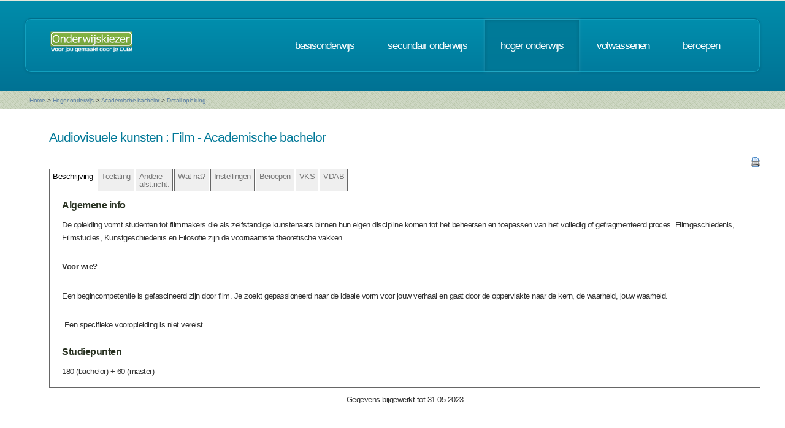

--- FILE ---
content_type: text/html; charset=UTF-8
request_url: https://www.onderwijskiezer.be/v2/hoger/hoger_detail.php?richting=12&beroep=386&back=B
body_size: 32592
content:
<!DOCTYPE HTML>
<!--
	Minimaxing 3.0 by HTML5 UP
	html5up.net | @n33co
	Free for personal and commercial use under the CCA 3.0 license (html5up.net/license)
-->
<html>
<head>
<title>Onderwijskiezer</title>
<meta http-equiv="content-type" content="text/html; charset=utf-8" />
<meta name="author" content="Geert Wittoek - geert.wittoek@vclb-koepel.be & Dirk Verrycken - dirk.verrycken@vclb-koepel.be & Bruno Devos - bruno.devos@g-o.be & Dominique Veulemans - dominique.veulemans@g-o.be" />
<meta name="description" content="Je moet een richting kiezen. Een richting die bij je past en die je toekomst geeft. Om dat zoeken een beetje te vergemakkelijken helpt onderwijskiezer je op weg.">
<meta name="keywords" content="CLB, centrum voor leerlingenbegeleiding, leerlingenbegeleiding, VCLB, GO!, buitengewoon onderwijs, studiekiezer, studieproblemen, scholen, onderwijs, studiekeuze, kiezen, schoolloopbaan, onderwijsloopbaan, slb, studierichting, OG, onderwijsgids, olb" />

<link href="https://fonts.googleapis.com/css?family=Ubuntu+Condensed" rel="stylesheet">
<script src="../js/jquery.min.js"></script>
<script src="../js/config.js"></script>
<script src="../js/skel.min.js"></script>
<script src="../js/skel-panels.min.js"></script>
<noscript>
<link rel="stylesheet" href="../css/skel-noscript.css" />
<link rel="stylesheet" href="../css/style.css" />
<link rel="stylesheet" href="../css/style-desktop.css" />
</noscript>
<!--[if lte IE 9]><link rel="stylesheet" href="../css/ie9.css" /><![endif]-->
<!--[if lte IE 8]><script src="../js/html5shiv.js"></script><![endif]-->

<script src="../scripts/jquery.tools.min.js"></script>
<link rel="stylesheet" type="text/css" href="../css/tabs.css"/>




<script type="text/javascript" src="../scripts/fancyBox/source/jquery.fancybox.js?v=2.1.4"></script>
<link rel="stylesheet" type="text/css" href="../scripts/fancyBox/source/jquery.fancybox.css?v=2.1.4" media="screen" />

<script src="../scripts/popUp.js"></script>
<script src="../scripts/floating_layer.js"></script>
<script src="../scripts/livevalidation/livevalidation_standalone.js"></script>
<script src="../scripts/display.js"></script>

    <!--
<script type="text/javascript">

  var _gaq = _gaq || [];
  _gaq.push(['_setAccount', 'UA-9561068-3']);
  _gaq.push(['_trackPageview']);

  (function() {
    var ga = document.createElement('script'); ga.type = 'text/javascript'; ga.async = true;
    ga.src = ('https:' == document.location.protocol ? 'https://ssl' : 'http://www') + '.google-analytics.com/ga.js';
    var s = document.getElementsByTagName('script')[0]; s.parentNode.insertBefore(ga, s);
  })();

</script>

-->
<!-- Google tag (gtag.js) -->
<script async src="https://www.googletagmanager.com/gtag/js?id=G-1J2V9CJ7JW"></script>
<script>
    window.dataLayer = window.dataLayer || [];
    function gtag(){dataLayer.push(arguments);}
    gtag('js', new Date());

    gtag('config', 'G-1J2V9CJ7JW');
</script>

<script>
$(function() {
// Tabs
$(".css-tabs").tabs(".css-panes > div",{onClick:function(event,tabIndex){setTimeout(function(){ResetMap()},1)}});
// Fancybox
$(".fancybox").fancybox({
		openEffect	: 'fade',
		closeEffect	: 'fade',
		nextEffect : 'fade',
		prevEffect : 'fade'
	});
})
</script>

<script type="text/javascript" src="https://addthisevent.com/libs/1.5.8/ate.min.js"></script>

<!-- AddThisEvent Settings -->
<script type="text/javascript">
addthisevent.settings({
    license   : "aAafRHiDczXrPSipCmEi25164",
    mouse     : false,
    css       : false,
	google    : {show:true, text:"Google kalender"},
    outlook   : {show:true, text:"Outlook kalender"},
    yahoo     : {show:true, text:"Yahoo kalender"},
    hotmail   : {show:true, text:"Hotmail kalender"},
    ical      : {show:true, text:"iCal kalender"},
    facebook  : {show:true, text:"Facebook Event"},
    dropdown  : {order:"google,outlook,hotmail,ical"},
    callback  : ""
});
</script>
<!-- Hotjar Tracking Code for https://www.onderwijskiezer.be -->
<script>
    (function(h,o,t,j,a,r){
        h.hj=h.hj||function(){(h.hj.q=h.hj.q||[]).push(arguments)};
        h._hjSettings={hjid:495547,hjsv:5};
        a=o.getElementsByTagName('head')[0];
        r=o.createElement('script');r.async=1;
        r.src=t+h._hjSettings.hjid+j+h._hjSettings.hjsv;
        a.appendChild(r);
    })(window,document,'//static.hotjar.com/c/hotjar-','.js?sv=');
</script>
</head><!-- ********************************************************* --><body>
<div id="header-wrapper">
  <div class="container">
    <div class="row">
      <div class="12u">
        <header id="header">
          <h1 class="only-mobile"><a href="../index.php" id="logo" title="Homepage"><img src="../images/OK-logo2014-zonderbaseline-128p.png" width="128" height="25" class="middle" /></a></h1>
          <h1 class="not-mobile"><a href="../index.php" id="logo" title="Homepage"><img src="../images/OK-logo2014-baseline-wit-134px.png" width="136" height="35"  class="middle"  /></a></h1>
          <nav id="nav"> <a href="../index.php" class="only-mobile" title="Homepage">home</a><a href="../clb/index.php" class="only-mobile" title="Centra voor leerlingenbegeleiding">clb</a><a href="../basis/index.php" title="Basisonderwijs">basisonderwijs</a> <a href="../secundair/index.php" title="Secundair onderwijs" >secundair onderwijs</a> <a href="../hoger/index.php" title="Hoger onderwijs" class="current-page-item">hoger onderwijs</a> <a href="../volwassen/index.php" title="Volwassenen">volwassenen</a> <a href="../beroepen/index.php" title="Beroepen">beroepen</a><a href="../hoger/hoger_sidin_mijnkeuze_mobile.php" class="only-mobile" title="Mijn traject op de sid-in">sid-in</a> </nav>
        </header>
      </div>
    </div>
  </div>
</div><div id="banner-wrapper">
  <div class="container">
    <div class="row">
      <div class="12u">
        <div id="breadcrumb">
          <a href="../index.php">Home</a> <span>&gt;</span> <a href="../hoger/index.php">Hoger onderwijs</a> <span>&gt;</span> <a href="../hoger/hoger_academische_bachelor.php">Academische bachelor</a> <span>&gt;</span> <a href="#">Detail opleiding</a>        </div>
      </div>
    </div>
  </div>
</div>
<div id="main">
  <div class="container">
    <div class="row main-row">

      <div class="skel-cell-mainContent only-mobile">
        <section>

  <h2>Audiovisuele kunsten        : Film        - Academische bachelor</h2>
  <!-- begin klemtonen -->

<h3>&nbsp;</h3>
<p><p>De opleiding vormt studenten tot filmmakers die als zelfstandige kunstenaars binnen hun eigen discipline komen tot het beheersen en toepassen van het volledig of gefragmenteerd proces. Filmgeschiedenis, Filmstudies, Kunstgeschiedenis en Filosofie zijn de voornaamste theoretische vakken.</p><br />
<p><span class="vet">Voor wie?</span></p><br />
<p>Een begincompetentie is gefascineerd zijn door film. Je zoekt gepassioneerd naar de ideale vorm voor jouw verhaal en gaat door de oppervlakte naar de kern, de waarheid, jouw waarheid.</p><br />
<p>&nbsp;Een specifieke vooropleiding is niet vereist.</p></p>
<br />
<!-- einde klemtonen --> 
<!-- beging keuzetrajecten -->
<h3>Aanvullende info:</h3>
<div style="margin-left:20px">
  <p> LUCA School of Arts        - Campus Sint-Lukas Brussel            <a href="https://www.luca-arts.be/nl/film-campus-brussel-sint-lukas-bachelor" target="_blank" title="Naar de website"><img src="../images/world_link.png" width="16" height="16" /></a>
      </p>
</div>
<div style="margin-left:20px">
  <p> HOGENT        - Campus Bijloke (KASK - Koninklijk Conservatorium)            <a href="https://schoolofartsgent.be/studeren/opleidingen/film" target="_blank" title="Naar de website"><img src="../images/world_link.png" width="16" height="16" /></a>
      </p>
</div>
<br />
<!-- begin studiepunten -->
<h3>Studiepunten</h3>
<p>180 (bachelor) + 60 (master)</p>
<!-- einde studiepunten --> 

</section>
      </div>
      <div class="12u only-1000px">
        
<section>

    <table width="100%">
        <tr>
            <td><h2>Audiovisuele kunsten                                            : Film                                        - Academische bachelor </h2></td>
            <td></td>
        </tr>
    </table>

    <!-- the tabs -->
    <div align="right"><a href="print/printfriendly_fiche.php?richting=12"
                          target="_blank" title="Print deze fiche"><img src="../images/printer.png" alt="" width="16"
                                                                        height="16"/></a></div>
    <ul class="css-tabs">
        <li><a href="#">Beschrijving</a></li>
        <li><a href="#toelating">Toelating</a></li>

                    <li><a href="#">Andere<br>
                    afst.richt.</a></li>
                                    <li><a href="#">Wat na?</a></li>
                                    <li><a href="#">Instellingen</a></li>
                            <li><a href="#">Beroepen</a></li>
                            <li><a href="#" title="Vlaamse Kwalificatiestructuur">VKS</a></li>
                            <li><a href="#">VDAB</a></li>
                        <!--
                    <li><a href="#international">International<br>
                    students</a></li>
        -->    </ul>

    <!-- tab "panes" -->
    <div class="css-panes">
        <div>
            
<!-- begin klemtonen -->
    <h3><span class="vet">Algemene info</span></h3>
        <p><p>De opleiding vormt studenten tot filmmakers die als zelfstandige kunstenaars binnen hun eigen discipline komen tot het beheersen en toepassen van het volledig of gefragmenteerd proces. Filmgeschiedenis, Filmstudies, Kunstgeschiedenis en Filosofie zijn de voornaamste theoretische vakken.</p><br />
<p><span class="vet">Voor wie?</span></p><br />
<p>Een begincompetentie is gefascineerd zijn door film. Je zoekt gepassioneerd naar de ideale vorm voor jouw verhaal en gaat door de oppervlakte naar de kern, de waarheid, jouw waarheid.</p><br />
<p>&nbsp;Een specifieke vooropleiding is niet vereist.</p></p>
<br/>
<!-- einde klemtonen -->
<!-- beging keuzetrajecten -->
<!--
            <h3>Aanvullende info:</h3>
                            <div style="margin-left:20px">
                    <p>                                                     -                                                                             <a href="" target="_blank"
                               title="Naar de website"><img src="../images/world_link.png" width="16" height="16"/></a>
                                            </p>
                </div>
                                    <div style="margin-left:55px">
                        <p><em></em></p>
                    </div>
                                            <br/>
--><!-- begin studiepunten -->
    <h3><span class="vet">Studiepunten</span></h3>
    <p>180 (bachelor) + 60 (master)</p>
<!-- einde studiepunten --> 

        </div>
        <div>
            

<h3>Bijzondere toelatingsvoorwaarden</h3>
<p><p>Er zijn&nbsp;<span class="vet">bekwaamheidsproeven</span>&nbsp;(artistieke toelatingsproeven) om toegelaten te worden tot de opleidingen in de studiegebieden 'Audiovisuele en beeldende kunst' en 'Muziek en podiumkunsten'.</p></p>
<p>&nbsp;</p>
    <div style="width: 100%;"><div style="position: relative; padding-bottom: 56.25%; padding-top: 0; height: 0;"><iframe title="Academische ba-toelating" frameborder="0" width="1280px" height="720px" style="position: absolute; top: 0; left: 0; width: 100%; height: 100%;" src="https://view.genially.com/68d3bc696b0a74a784a1e465" type="text/html" allowscriptaccess="always" allowfullscreen="true" scrolling="yes" allownetworking="all"></iframe> </div> </div>
        </div>

                    <div>
                <h3>Andere Afstudeerrichtingen</h3>
<p><p>De andere afstudeerrichtingen binnen Audiovisuele kunsten zijn:</p></p>
<p>
    <a href="hoger_detail.php?richting=9" title="Detailinfo opleiding">Audiovisuele kunsten    :
    Animatiefilm</a> (Academische bachelor - HO)<br />
    <a href="hoger_detail.php?richting=15" title="Detailinfo opleiding">Audiovisuele kunsten    :
    Cinematografie</a> (Academische bachelor - HO)<br />
    <a href="hoger_detail.php?richting=2493" title="Detailinfo opleiding">Audiovisuele kunsten    :
    Editing</a> (Academische bachelor - HO)<br />
    <a href="hoger_detail.php?richting=10" title="Detailinfo opleiding">Audiovisuele kunsten    :
    Game design</a> (Academische bachelor - HO)<br />
    <a href="hoger_detail.php?richting=13" title="Detailinfo opleiding">Audiovisuele kunsten    :
    Radio</a> (Academische bachelor - HO)<br />
    <a href="hoger_detail.php?richting=11" title="Detailinfo opleiding">Audiovisuele kunsten    :
    Regie</a> (Academische bachelor - HO)<br />
    <a href="hoger_detail.php?richting=14" title="Detailinfo opleiding">Audiovisuele kunsten    :
    Schrijven</a> (Academische bachelor - HO)<br />
    <a href="hoger_detail.php?richting=16" title="Detailinfo opleiding">Audiovisuele kunsten    :
    Televisie-film</a> (Academische bachelor - HO)<br />
  </p>
            </div>
                                    <div>
                    <div style="width: 100%;"><div style="position: relative; padding-bottom: 56.25%; padding-top: 0; height: 0;"><iframe title="20251014  Wat na AB" frameborder="0" width="1280px" height="720px" style="position: absolute; top: 0; left: 0; width: 100%; height: 100%;" src="https://view.genially.com/68ee146d84c54e8507744d0b" type="text/html" allowscriptaccess="always" allowfullscreen="true" scrolling="yes" allownetworking="all"></iframe> </div> </div>
            </div>
                                    <div>
                <!-- beging keuzetrajecten -->

<br />
<!-- einde keuzetrajecten -->
<!-- begin geen keuzetrajecten -->
                <h3><span class="vet">Instellingen:</span></h3><div style="margin-left:20px">
<p><span class="vet">LUCA School of Arts - Campus Sint-Lukas Brussel</span> <a href="https://www.luca-arts.be/nl/film-campus-brussel-sint-lukas-bachelor" target="_blank" title="Naar de website"><img src="../images/world_link.png" width="16" height="16" /></a></p>
<p style="margin-left: 20px">Paleizenstraat 70 - 1030 Schaarbeek</p>

</div>
<div style="margin-left:20px">
<p><span class="vet">HOGENT - Campus Bijloke (KASK - Koninklijk Conservatorium)</span> <a href="https://schoolofartsgent.be/studeren/opleidingen/film" target="_blank" title="Naar de website"><img src="../images/world_link.png" width="16" height="16" /></a></p>
<p style="margin-left: 20px">Louis Pasteurlaan 2 - 9000 Gent</p>

</div>
<br />
<!-- einde geen keuzetrajecten -->
<!--
  <div style="width:100%;">

    <p><a href="hoger_instellingen_detail.php?instelling=59#1368" title="Detail van de instelling">LUCA School of Arts, Campus Sint-Lukas Brussel</a></p>

</div>
<blockquote> Paleizenstraat 70&nbsp; 1030 Schaarbeek<br />
  02 250 11 00&nbsp;&nbsp;<a href="mailto:info.sintlukas@luca-arts.be"
  title="Stuur mailbericht" target="_blank"><img src="../images/email.png"   /></a>
&nbsp;&nbsp;<a href="http://www.luca-arts.be/campus/sint-lukas-brussel" title="Naar de website" target="_blank"><img src="../images/world_link.png"   /></a> </blockquote>
<br />

<div style="width:100%;">

    <p><a href="hoger_instellingen_detail.php?instelling=54#1401" title="Detail van de instelling">HOGENT, Campus Bijloke (KASK - Koninklijk Conservatorium)</a></p>

</div>
<blockquote> Louis Pasteurlaan 2&nbsp; 9000 Gent<br />
  09 243 20 13&nbsp;&nbsp;<a href="mailto:schoolofarts@hogent.be"
  title="Stuur mailbericht" target="_blank"><img src="../images/email.png"   /></a>
&nbsp;&nbsp;<a href="https://www.hogent.be/dit-is-hogent/campussen/" title="Naar de website" target="_blank"><img src="../images/world_link.png"   /></a> </blockquote>
<br />

-->
            </div>
                            <div>
                <h3>Beroepsuitwegen</h3>
<p>Deze beschrijving veronderstelt dat je het masterniveau hebt behaald.</p>
<p><p>Media (kranten en tijdschriften, film, televisie, radio, video) bekleden een centrale plaats in de hedendaagse hoogtechnologische communicatiemaatschappij. <br />Deze communicatiemarkt is in permanente ontwikkeling en stimuleert voortdurend nieuwe technische ontwikkelingen. <br />Een eenduidig beroepsprofiel kan moeilijk worden uitgetekend. <br />Flexibiliteit, inventiviteit, teamspirit, aanpassingsvermogen aan de snel evoluerende technologie zijn onmiskenbaar belangrijke factoren die kunnen leiden naar professioneel succes en arbeidsvoldoening. <br />In functie van de genoten specialisatie, persoonlijke affiniteit, voorkeur, talent en werkkracht kunnen afgestudeerden uit de opleiding Audiovisuele kunsten terecht in permanent wijzigende beroepen. <br />Masters in Audiovisuele kunsten, afstudeerrichting Film (Documentaire, Film) worden&nbsp; in functie van de genoten specialisatie&nbsp; opgeleid tot filmregisseurs en -makers. <br />Hoewel de filmregie&nbsp; zowel binnen de opleiding als bij de beroepsuitoefening&nbsp; centraal staat, behoren functies als scenarioschrijver, cameraman, montage-, beeld- en geluidsspecialist, assistent- of zelfstandig filmrealisator, producent tot de concrete beroepsmogelijkheden.<br /><br />Klik hieronder op &eacute;&eacute;n van de beroepen voor een beschrijving van dat beroep, inclusief looninformatie en actuele&nbsp;vacatures.</p></p>
<h3>Mogelijke beroepen</h3>
<p>
    <a href="../beroepen/beroep_detail.php?beroep=131&var=HOGER&richting=12" title="Detail van dit beroep">Beeld- en geluidsmonteur</a>
    <br />
    <a href="../beroepen/beroep_detail.php?beroep=386&var=HOGER&richting=12" title="Detail van dit beroep">Productieverantwoordelijke podium/audiovisueel</a>
    <br />
    <a href="../beroepen/beroep_detail.php?beroep=404&var=HOGER&richting=12" title="Detail van dit beroep">Regisseur audiovisuele producties</a>
    <br />
  </p>
            </div>
                            <div>
                <h3>Vlaamse Kwalificatiestructuur</h3>
<ul class="big-image-list"><li><a href="http://www.vlaamsekwalificatiestructuur.be/" target="_blank" title="Vlaamse Kwalificatiestructuur"><img src="../images/VKS_diplomas.png" alt="" class="left" style="max-height:80px" /></a>            
          
            <p>Kwalificaties beschrijven wat je moet kennen en kunnen om een beroep uit te oefenen, een opleiding te starten of deel te nemen aan de maatschappij. De Kwalificatiedatabank bevat alle beroepskwalificaties en onderwijskwalificaties uit de Vlaamse kwalificatiestructuur.
            </p>
        </li></ul>   
<p>
  
 <div style="margin-left:20px"> 
	
  VKS - Onderwijskwalificatie Academische Bachelor: <a href="http://www.vlaamsekwalificatiestructuur.be/kwalificatiedatabank/onderwijskwalificaties/DL138-Bachelor--of-Arts-in-de-audiovisuele-kunsten-003159.pdf" title="Bezoek de website " target="_blank">Audiovisuele kunsten</a><br />
  </div>
  <br />
  
</p>
            </div>
                            <div>
                <!--<h3>vdab</h3>-->

 <p>
 <a href="../extra/vdab.php?vdab=7103" target="_blank">VDAB schoolverlaters informatie over Audiovisuele kunsten</a>
</p>
<p><a href="../download/schoolverlatersrapport.pdf" target="_blank" title="download deze pdf">Schoolverlatersrapport VDAB</a></p>
<p><a href="../extra/vdab2.php" target="_blank" title="Interactieve tool VDAB: alle schoolverlaters">Interactieve tool VDAB: alle schoolverlaters</a></p>


            </div>
                        <!--
            <div>
                            </div>
        -->    </div>
    <br/>
    <table width="100%">
        <tr>
            <td align="center">Gegevens bijgewerkt tot 31-05-2023</td>
        </tr>
    </table>
</section>
      </div>
      <div class="12u not-mobile not-1000px">
        
<section>

    <table width="100%">
        <tr>
            <td><h2>Audiovisuele kunsten                                            : Film                                        - Academische bachelor </h2></td>
            <td></td>
        </tr>
    </table>

    <!-- the tabs -->
    <div align="right"><a href="print/printfriendly_fiche.php?richting=12"
                          target="_blank" title="Print deze fiche"><img src="../images/printer.png" alt="" width="16"
                                                                        height="16"/></a></div>
    <ul class="css-tabs">
        <li><a href="#">Beschrijving</a></li>
        <li><a href="#toelating">Toelating</a></li>

                    <li><a href="#">Andere<br>
                    afst.richt.</a></li>
                                    <li><a href="#">Wat na?</a></li>
                                    <li><a href="#">Instellingen</a></li>
                            <li><a href="#">Beroepen</a></li>
                            <li><a href="#" title="Vlaamse Kwalificatiestructuur">VKS</a></li>
                            <li><a href="#">VDAB</a></li>
                        <!--
                    <li><a href="#international">International<br>
                    students</a></li>
        -->    </ul>

    <!-- tab "panes" -->
    <div class="css-panes">
        <div>
            
<!-- begin klemtonen -->
    <h3><span class="vet">Algemene info</span></h3>
        <p><p>De opleiding vormt studenten tot filmmakers die als zelfstandige kunstenaars binnen hun eigen discipline komen tot het beheersen en toepassen van het volledig of gefragmenteerd proces. Filmgeschiedenis, Filmstudies, Kunstgeschiedenis en Filosofie zijn de voornaamste theoretische vakken.</p><br />
<p><span class="vet">Voor wie?</span></p><br />
<p>Een begincompetentie is gefascineerd zijn door film. Je zoekt gepassioneerd naar de ideale vorm voor jouw verhaal en gaat door de oppervlakte naar de kern, de waarheid, jouw waarheid.</p><br />
<p>&nbsp;Een specifieke vooropleiding is niet vereist.</p></p>
<br/>
<!-- einde klemtonen -->
<!-- beging keuzetrajecten -->
<!--
            <h3>Aanvullende info:</h3>
                            <div style="margin-left:20px">
                    <p>                                                     -                                                                             <a href="" target="_blank"
                               title="Naar de website"><img src="../images/world_link.png" width="16" height="16"/></a>
                                            </p>
                </div>
                                    <div style="margin-left:55px">
                        <p><em></em></p>
                    </div>
                                            <br/>
--><!-- begin studiepunten -->
    <h3><span class="vet">Studiepunten</span></h3>
    <p>180 (bachelor) + 60 (master)</p>
<!-- einde studiepunten --> 

        </div>
        <div>
            

<h3>Bijzondere toelatingsvoorwaarden</h3>
<p><p>Er zijn&nbsp;<span class="vet">bekwaamheidsproeven</span>&nbsp;(artistieke toelatingsproeven) om toegelaten te worden tot de opleidingen in de studiegebieden 'Audiovisuele en beeldende kunst' en 'Muziek en podiumkunsten'.</p></p>
<p>&nbsp;</p>
    <div style="width: 100%;"><div style="position: relative; padding-bottom: 56.25%; padding-top: 0; height: 0;"><iframe title="Academische ba-toelating" frameborder="0" width="1280px" height="720px" style="position: absolute; top: 0; left: 0; width: 100%; height: 100%;" src="https://view.genially.com/68d3bc696b0a74a784a1e465" type="text/html" allowscriptaccess="always" allowfullscreen="true" scrolling="yes" allownetworking="all"></iframe> </div> </div>
        </div>

                    <div>
                <h3>Andere Afstudeerrichtingen</h3>
<p><p>De andere afstudeerrichtingen binnen Audiovisuele kunsten zijn:</p></p>
<p>
    <a href="hoger_detail.php?richting=9" title="Detailinfo opleiding">Audiovisuele kunsten    :
    Animatiefilm</a> (Academische bachelor - HO)<br />
    <a href="hoger_detail.php?richting=15" title="Detailinfo opleiding">Audiovisuele kunsten    :
    Cinematografie</a> (Academische bachelor - HO)<br />
    <a href="hoger_detail.php?richting=2493" title="Detailinfo opleiding">Audiovisuele kunsten    :
    Editing</a> (Academische bachelor - HO)<br />
    <a href="hoger_detail.php?richting=10" title="Detailinfo opleiding">Audiovisuele kunsten    :
    Game design</a> (Academische bachelor - HO)<br />
    <a href="hoger_detail.php?richting=13" title="Detailinfo opleiding">Audiovisuele kunsten    :
    Radio</a> (Academische bachelor - HO)<br />
    <a href="hoger_detail.php?richting=11" title="Detailinfo opleiding">Audiovisuele kunsten    :
    Regie</a> (Academische bachelor - HO)<br />
    <a href="hoger_detail.php?richting=14" title="Detailinfo opleiding">Audiovisuele kunsten    :
    Schrijven</a> (Academische bachelor - HO)<br />
    <a href="hoger_detail.php?richting=16" title="Detailinfo opleiding">Audiovisuele kunsten    :
    Televisie-film</a> (Academische bachelor - HO)<br />
  </p>
            </div>
                                    <div>
                    <div style="width: 100%;"><div style="position: relative; padding-bottom: 56.25%; padding-top: 0; height: 0;"><iframe title="20251014  Wat na AB" frameborder="0" width="1280px" height="720px" style="position: absolute; top: 0; left: 0; width: 100%; height: 100%;" src="https://view.genially.com/68ee146d84c54e8507744d0b" type="text/html" allowscriptaccess="always" allowfullscreen="true" scrolling="yes" allownetworking="all"></iframe> </div> </div>
            </div>
                                    <div>
                <!-- beging keuzetrajecten -->

<br />
<!-- einde keuzetrajecten -->
<!-- begin geen keuzetrajecten -->
                <h3><span class="vet">Instellingen:</span></h3><div style="margin-left:20px">
<p><span class="vet">LUCA School of Arts - Campus Sint-Lukas Brussel</span> <a href="https://www.luca-arts.be/nl/film-campus-brussel-sint-lukas-bachelor" target="_blank" title="Naar de website"><img src="../images/world_link.png" width="16" height="16" /></a></p>
<p style="margin-left: 20px">Paleizenstraat 70 - 1030 Schaarbeek</p>

</div>
<div style="margin-left:20px">
<p><span class="vet">HOGENT - Campus Bijloke (KASK - Koninklijk Conservatorium)</span> <a href="https://schoolofartsgent.be/studeren/opleidingen/film" target="_blank" title="Naar de website"><img src="../images/world_link.png" width="16" height="16" /></a></p>
<p style="margin-left: 20px">Louis Pasteurlaan 2 - 9000 Gent</p>

</div>
<br />
<!-- einde geen keuzetrajecten -->
<!--
  <div style="width:100%;">

    <p><a href="hoger_instellingen_detail.php?instelling=59#1368" title="Detail van de instelling">LUCA School of Arts, Campus Sint-Lukas Brussel</a></p>

</div>
<blockquote> Paleizenstraat 70&nbsp; 1030 Schaarbeek<br />
  02 250 11 00&nbsp;&nbsp;<a href="mailto:info.sintlukas@luca-arts.be"
  title="Stuur mailbericht" target="_blank"><img src="../images/email.png"   /></a>
&nbsp;&nbsp;<a href="http://www.luca-arts.be/campus/sint-lukas-brussel" title="Naar de website" target="_blank"><img src="../images/world_link.png"   /></a> </blockquote>
<br />

<div style="width:100%;">

    <p><a href="hoger_instellingen_detail.php?instelling=54#1401" title="Detail van de instelling">HOGENT, Campus Bijloke (KASK - Koninklijk Conservatorium)</a></p>

</div>
<blockquote> Louis Pasteurlaan 2&nbsp; 9000 Gent<br />
  09 243 20 13&nbsp;&nbsp;<a href="mailto:schoolofarts@hogent.be"
  title="Stuur mailbericht" target="_blank"><img src="../images/email.png"   /></a>
&nbsp;&nbsp;<a href="https://www.hogent.be/dit-is-hogent/campussen/" title="Naar de website" target="_blank"><img src="../images/world_link.png"   /></a> </blockquote>
<br />

-->
            </div>
                            <div>
                <h3>Beroepsuitwegen</h3>
<p>Deze beschrijving veronderstelt dat je het masterniveau hebt behaald.</p>
<p><p>Media (kranten en tijdschriften, film, televisie, radio, video) bekleden een centrale plaats in de hedendaagse hoogtechnologische communicatiemaatschappij. <br />Deze communicatiemarkt is in permanente ontwikkeling en stimuleert voortdurend nieuwe technische ontwikkelingen. <br />Een eenduidig beroepsprofiel kan moeilijk worden uitgetekend. <br />Flexibiliteit, inventiviteit, teamspirit, aanpassingsvermogen aan de snel evoluerende technologie zijn onmiskenbaar belangrijke factoren die kunnen leiden naar professioneel succes en arbeidsvoldoening. <br />In functie van de genoten specialisatie, persoonlijke affiniteit, voorkeur, talent en werkkracht kunnen afgestudeerden uit de opleiding Audiovisuele kunsten terecht in permanent wijzigende beroepen. <br />Masters in Audiovisuele kunsten, afstudeerrichting Film (Documentaire, Film) worden&nbsp; in functie van de genoten specialisatie&nbsp; opgeleid tot filmregisseurs en -makers. <br />Hoewel de filmregie&nbsp; zowel binnen de opleiding als bij de beroepsuitoefening&nbsp; centraal staat, behoren functies als scenarioschrijver, cameraman, montage-, beeld- en geluidsspecialist, assistent- of zelfstandig filmrealisator, producent tot de concrete beroepsmogelijkheden.<br /><br />Klik hieronder op &eacute;&eacute;n van de beroepen voor een beschrijving van dat beroep, inclusief looninformatie en actuele&nbsp;vacatures.</p></p>
<h3>Mogelijke beroepen</h3>
<p>
    <a href="../beroepen/beroep_detail.php?beroep=131&var=HOGER&richting=12" title="Detail van dit beroep">Beeld- en geluidsmonteur</a>
    <br />
    <a href="../beroepen/beroep_detail.php?beroep=386&var=HOGER&richting=12" title="Detail van dit beroep">Productieverantwoordelijke podium/audiovisueel</a>
    <br />
    <a href="../beroepen/beroep_detail.php?beroep=404&var=HOGER&richting=12" title="Detail van dit beroep">Regisseur audiovisuele producties</a>
    <br />
  </p>
            </div>
                            <div>
                <h3>Vlaamse Kwalificatiestructuur</h3>
<ul class="big-image-list"><li><a href="http://www.vlaamsekwalificatiestructuur.be/" target="_blank" title="Vlaamse Kwalificatiestructuur"><img src="../images/VKS_diplomas.png" alt="" class="left" style="max-height:80px" /></a>            
          
            <p>Kwalificaties beschrijven wat je moet kennen en kunnen om een beroep uit te oefenen, een opleiding te starten of deel te nemen aan de maatschappij. De Kwalificatiedatabank bevat alle beroepskwalificaties en onderwijskwalificaties uit de Vlaamse kwalificatiestructuur.
            </p>
        </li></ul>   
<p>
  
 <div style="margin-left:20px"> 
	
  VKS - Onderwijskwalificatie Academische Bachelor: <a href="http://www.vlaamsekwalificatiestructuur.be/kwalificatiedatabank/onderwijskwalificaties/DL138-Bachelor--of-Arts-in-de-audiovisuele-kunsten-003159.pdf" title="Bezoek de website " target="_blank">Audiovisuele kunsten</a><br />
  </div>
  <br />
  
</p>
            </div>
                            <div>
                <!--<h3>vdab</h3>-->

 <p>
 <a href="../extra/vdab.php?vdab=7103" target="_blank">VDAB schoolverlaters informatie over Audiovisuele kunsten</a>
</p>
<p><a href="../download/schoolverlatersrapport.pdf" target="_blank" title="download deze pdf">Schoolverlatersrapport VDAB</a></p>
<p><a href="../extra/vdab2.php" target="_blank" title="Interactieve tool VDAB: alle schoolverlaters">Interactieve tool VDAB: alle schoolverlaters</a></p>


            </div>
                        <!--
            <div>
                            </div>
        -->    </div>
    <br/>
    <table width="100%">
        <tr>
            <td align="center">Gegevens bijgewerkt tot 31-05-2023</td>
        </tr>
    </table>
</section>
      </div>
    </div>
  </div>
</div>
<script type="text/javascript" src="../js/scrollto.js"></script>
<div id="footer-wrapper">
    <div class="container">

        <div class="row">
            <div class="12u">
                <div id="copyright"><img src="../images/Logo-OK-CLB.png" width="254" height="61" /><br />
                    &copy; 2026<br>
                    <br>
                </div>
            </div>
        </div>
    </div>
</div>
<!-- ********************************************************* -->
</body>
</html>